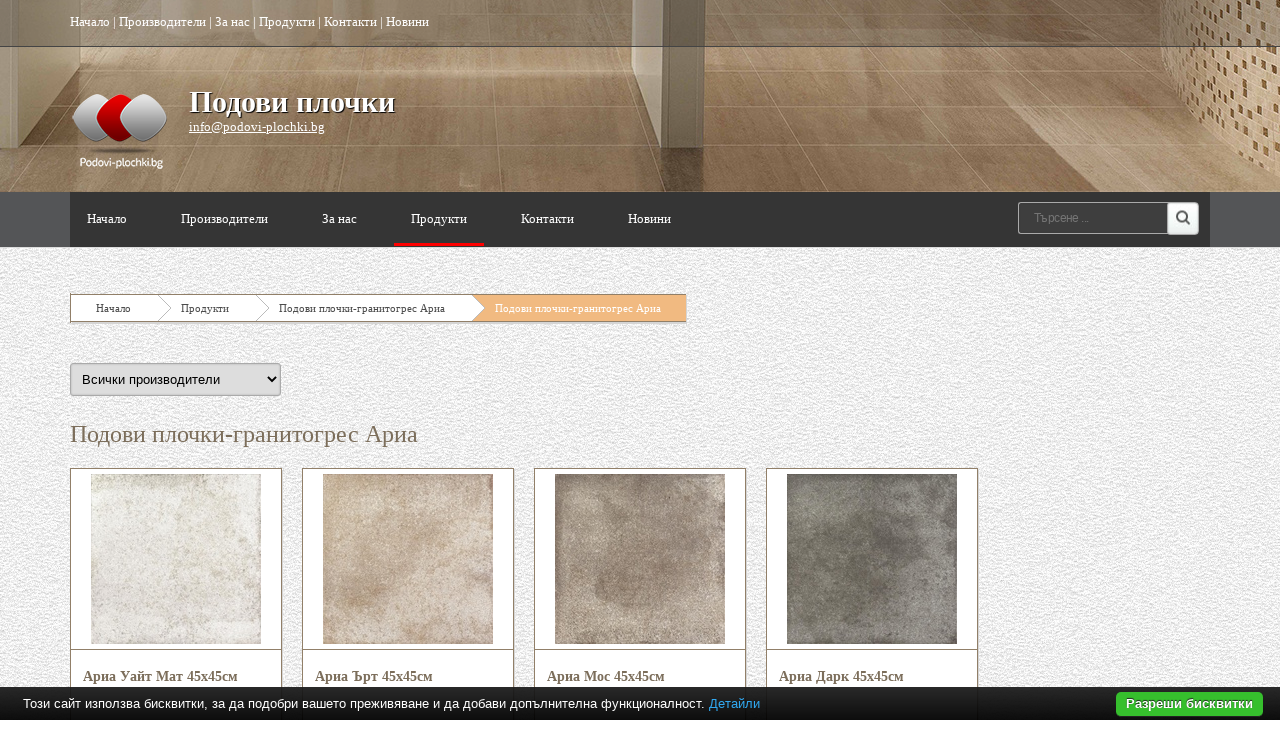

--- FILE ---
content_type: text/html; charset=UTF-8
request_url: https://www.podovi-plochki.bg/%D0%BF%D0%BE%D0%B4%D0%BE%D0%B2%D0%B8-%D0%BF%D0%BB%D0%BE%D1%87%D0%BA%D0%B8-%D0%B3%D1%80%D0%B0%D0%BD%D0%B8%D1%82%D0%BE%D0%B3%D1%80%D0%B5%D1%81-%D0%B0%D1%80%D0%B8%D0%B0/%D0%BF%D0%BE%D0%B4%D0%BE%D0%B2%D0%B8-%D0%BF%D0%BB%D0%BE%D1%87%D0%BA%D0%B8-%D0%B3%D1%80%D0%B0%D0%BD%D0%B8%D1%82%D0%BE%D0%B3%D1%80%D0%B5%D1%81-%D0%B0%D1%80%D0%B8%D0%B0
body_size: 3923
content:
<!DOCTYPE html PUBLIC "-//W3C//DTD XHTML 1.0 Transitional//EN" "http://www.w3.org/TR/xhtml1/DTD/xhtml1-transitional.dtd">
<html lang="bg">
<head>
<meta http-equiv="Content-Type" content="text/html; charset=utf-8">
<meta name="language" content="bg">
<title>Подови плочки-гранитогрес Ариа</title>
<meta name="keywords" content="">
<meta name="description" content="Подови плочки">
<meta name="robots" content="index, follow">
<meta name="googlebot" content="index, follow">
<link rel="stylesheet" href="/css/jqueryui/jquery-ui-1.10.3.custom.css" type="text/css">
<link rel="stylesheet" href="/core/css/ui.notify.css" type="text/css">
<link rel="stylesheet" href="/core/css/showLoading.css" type="text/css">
<link rel="stylesheet" href="/css/fancybox/jquery.fancybox.css" type="text/css">
<link rel="stylesheet" href="/css/fancybox/jquery.fancybox-buttons.css" type="text/css">
<link rel="stylesheet" href="/default/css/normalize.css" type="text/css">
<link rel="stylesheet" href="/default/css/styles.css?ver=2.5" type="text/css">
<link href="https://fonts.googleapis.com/css?family=Open+Sans:400,700,800,300&amp;subset=latin,cyrillic" rel="stylesheet" type="text/css">
<!--[if IE 8]>
                    <link rel="stylesheet" href="/css/ie8.css" type="text/css"/>
                   <![endif]--><link rel="shortcut icon" type="image/vnd.microsoft.icon" href="favicon.ico">
<link rel="apple-touch-icon" href="/default/images/favicon.png">
<script type="text/javascript" src="/js/jquery-1.10.2.min.js"></script><script type="text/javascript" src="/js/jquery-ui-1.10.3.custom.min.js"></script><script type="text/javascript" src="/core/js/jquery.platform.js"></script><script type="text/javascript" src="/core/js/compatibility.js" async="async"></script><script type="text/javascript" src="/core/js/jquery.notify.min.js?ver=1.2"></script><script type="text/javascript" src="/core/js/jquery.showLoading.min.js?ver=1.2"></script><script type="text/javascript" src="/js/jquery.ui.shopping-cart.js?ver=1.2"></script><script type="text/javascript" src="/js/jquery.fancybox.js?ver=1.2"></script><script type="text/javascript" src="/js/page/products.js?ver=1.2"></script><script type="text/javascript" src="/js/jquery.fancybox-buttons.js?ver=1.2"></script><script type="text/javascript">
                    $(document).ready(function() {
                        $.platform.params.debug = '0';
                        $.platform.params.base_url = 'https://www.podovi-plochki.bg/';
                        $.platform.params.page_url = 'https://www.podovi-plochki.bg/подови-плочки-гранитогрес-ариа/подови-плочки-гранитогрес-ариа';
                        $.platform.params.page_url_with_params = 'https://www.podovi-plochki.bg/подови-плочки-гранитогрес-ариа/подови-плочки-гранитогрес-ариа';
                        $.platform.params.dialog_width = '740';
                        $.platform.params.disable_form_changes_confirmations = '1';
                        $.platform.params.page = 'products';
                        $.platform.params.env = 'www';
                        $.platform.params.site_id = '22';
                        $.platform.params.profile_panel_url = 'my.tradeon.net';
                        $.platform.params.shopping_cart_redirect = '1';
                        $.platform.params.url = 'products/91/4799';
                        $.platform.voc.ok = 'Добре';
                        

                        });
                </script><script type="text/javascript" src="/js/jQuery.BlackAndWhite.js" async="async"></script><script type="text/javascript" src="/js/init.js"></script><style type="text/css">

                    /* Define primary font and text color */

                    body {
                        font-family: tahoma;
                        color: #636363;
                    }

                    a {
                        color: #7c6e5b;
                    }

                    h1, h2, h3, h4, h5, h6 {
                        color: #7c6e5b;
                    }

                    /* Define primary color classes */
                    .color-buttons {
                        color: #f1ba81 !important;
                    }

                    .color-title {
                        color: #7c6e5b !important;
                    }

                    .color-buttons-bg {
                        background-color: #f1ba81 !important;
                    }

                    .color-active-hover:hover {
                        color:  #ff2149 !important;
                    }

                    .color-buttons-bg-hover:hover {
                        background-color: #f1ba81 !important;
                    }

                    .color-active-border-hover:hover {
                        border-color: #f1ba81 !important;
                    }

                    .color-active-border-top-hover:hover {
                        border-top-color: #f1ba81 !important;
                    }

                    .color-active-bg-hover:hover {
                        background-color: #ff2149 !important;
                    }

                    .color-active {
                        color: #ff2149 !important;
                    }

                    .color-neutral-bg {
                        background-color: #fff5e8 !important;
                    }

                    .color-neutral-bg-hover:hover {
                        background-color: #fff5e8 !important;
                    }

                    .color-buttons-border {
                        border-color: #f1ba81 !important;
                    }

                    .color-borders-border {
                        border-color: #917f68 !important;
                    }

                    .color-borders {
                        color: #917f68 !important;
                    }

                    .color-borders-bg {
                        background-color: #917f68 !important;
                    }

                    .button1.primary {
                        background-color: #f1ba81 !important;
                        box-shadow: 0 4px 0 #ff2149 !important;
                    }

                    .button1.primary:hover {
                        background-color: #ff2149 !important;
                    }

                    .button-buy a, .cart-full .footer a.order {
                        background-color: #f1ba81 !important;
                        border-color: #ff2149 !important;
                    }

                    .button-buy a:hover, .cart-full .footer a.order:hover {
                        background-color: #ff2149 !important;
                    }

                    #slidshow div.slide-navi span.cycle-pager-active {
                        background-color: #f1ba81 !important;
                    }

                    
                        #header {background-image: url('https://www.podovi-plochki.bg/media_images/users/4/template_images/20141112_115236_4677.jpg');}
                    
                        body {background-image: url('https://www.podovi-plochki.bg/media_images/users/4/template_images/20141210_094121_2474.jpg');}
                    
                        body {background-color: #ffffff}
                    
                        #footer .foot-blocks {background-color: #ffffff}
                    

                    nav.menu3 {border-color: #fe0000}
                    nav.menu1 ul li a.current-page, nav.menu1 ul li a:hover {border-color: #fe0000}

                    /** Outut custom CSS declarations **/
                    </style>
</head>
<body>
<div id="wrapper" class="bigFooter ">
<header id="header"><div id="topmenu"><div class="wrap"><div class="top-menu">
<a href="/">Начало</a>
                                                | <a href="/производители" title="Производители" id="top-menu-1">Производители</a>
                                                | <a href="/за-нас.html" title="За нас" id="top-menu-2">За нас</a>
                                                | <a href="/продукти.html" title="Продукти" id="top-menu-3">Продукти</a>
                                                | <a href="/контакти.html" title="Контакти" id="top-menu-4">Контакти</a>
                                                | <a href="/новини.html" title="Новини" id="top-menu-5">Новини</a>
</div></div></div>
<div id="slogan" class="wrap bottom">
<a class="logo" href="/" alt="Подови плочки"><img src="https://www.podovi-plochki.bg/media_images/users/4/template_images/w250/20141210_092902_5411.png" alt="Подови плочки"></a><h1><a href="/">Подови плочки</a></h1>
<p><a class="email" href="/cdn-cgi/l/email-protection#a3cacdc5cce3d3ccc7ccd5ca8ed3cfccc0cbc8ca8dc1c4"><span class="__cf_email__" data-cfemail="543d3a323b14243b303b223d7924383b373c3f3d7a3633">[email&#160;protected]</span></a></p>
</div></header><nav id="nav" class="menu1"><div class="wrap">
<ul>
<li><a href="/">Начало</a></li>
<li><a href="/производители" title="Производители">Производители</a></li>
<li><a href="/за-нас.html" title="За нас">За нас</a></li>
<li><a class="current-page" href="/продукти.html" title="Продукти">Продукти</a></li>
<li><a href="/контакти.html" title="Контакти">Контакти</a></li>
<li><a href="/новини.html" title="Новини">Новини</a></li>
</ul>
<form class="top-search" action="/search" method="get">
<input type="text" required="" class="search" name="q" placeholder="Търсене ..."><input type="submit" value="Search" class="search-btn">
</form>
</div></nav><section id="content" class="wrap"><div class="page-container" id="page_products">
<div class="path color-borders-border">
<a class="home color-borders-border" title="Начало" href="/">Начало</a><a class="color-borders-border" title="Продукти" href="/продукти.html">Продукти</a><a class="color-borders-border" title="Подови плочки-гранитогрес Ариа" href="/подови-плочки-гранитогрес-ариа">Подови плочки-гранитогрес Ариа</a><a class="current-page color-buttons-bg color-borders-border" title="Подови плочки-гранитогрес Ариа" href="/">Подови плочки-гранитогрес Ариа</a>
</div>
<select style="min-width: 211px;" class="brand_select"><option value="all">Всички производители</option>
<option value="703">Alaplana Ceramica</option></select><h2 class="page-title cat">Подови плочки-гранитогрес Ариа</h2>
<p class="cat-description"></p>
<div class="columns products shadow">
<div class="col product-block color-borders-border">
<span class="show-product"><span class="showme"><a class="button1 primary" href="/подови-плочки-гранитогрес-ариа/подови-плочки-гранитогрес-ариа/ариа-уайт-мат-45х45см.html" title="Ариа Уайт Мат 45х45см">ВИЖ</a></span><div class="image-wrap"><img alt="Ариа Уайт Мат 45х45см" src="/media_images/users/4/categories/4799/products/14937/170x200sc/20160621_121927_1276.jpg"></div></span><div class="color-borders-border"><h2 class="product-name"><a class="color-title" href="/подови-плочки-гранитогрес-ариа/подови-плочки-гранитогрес-ариа/ариа-уайт-мат-45х45см.html" title="Ариа Уайт Мат 45х45см">Ариа Уайт Мат 45х45см</a></h2></div>
</div>
<div class="col product-block color-borders-border">
<span class="show-product"><span class="showme"><a class="button1 primary" href="/подови-плочки-гранитогрес-ариа/подови-плочки-гранитогрес-ариа/ариа-ърт-45х45см.html" title="Ариа Ърт 45х45см">ВИЖ</a></span><div class="image-wrap"><img alt="Ариа Ърт 45х45см" src="/media_images/users/4/categories/4799/products/14938/170x200sc/20160621_122048_3148.jpg"></div></span><div class="color-borders-border"><h2 class="product-name"><a class="color-title" href="/подови-плочки-гранитогрес-ариа/подови-плочки-гранитогрес-ариа/ариа-ърт-45х45см.html" title="Ариа Ърт 45х45см">Ариа Ърт 45х45см</a></h2></div>
</div>
<div class="col product-block color-borders-border">
<span class="show-product"><span class="showme"><a class="button1 primary" href="/подови-плочки-гранитогрес-ариа/подови-плочки-гранитогрес-ариа/ариа-мос-45х45см.html" title="Ариа Мос 45х45см">ВИЖ</a></span><div class="image-wrap"><img alt="Ариа Мос 45х45см" src="/media_images/users/4/categories/4799/products/14939/170x200sc/20160621_122129_9584.jpg"></div></span><div class="color-borders-border"><h2 class="product-name"><a class="color-title" href="/подови-плочки-гранитогрес-ариа/подови-плочки-гранитогрес-ариа/ариа-мос-45х45см.html" title="Ариа Мос 45х45см">Ариа Мос 45х45см</a></h2></div>
</div>
<div class="col product-block color-borders-border">
<span class="show-product"><span class="showme"><a class="button1 primary" href="/подови-плочки-гранитогрес-ариа/подови-плочки-гранитогрес-ариа/ариа-дарк-45x45см.html" title="Ариа Дарк 45x45см">ВИЖ</a></span><div class="image-wrap"><img alt="Ариа Дарк 45x45см" src="/media_images/users/4/categories/4799/products/14940/170x200sc/20160621_122209_2152.jpg"></div></span><div class="color-borders-border"><h2 class="product-name"><a class="color-title" href="/подови-плочки-гранитогрес-ариа/подови-плочки-гранитогрес-ариа/ариа-дарк-45x45см.html" title="Ариа Дарк 45x45см">Ариа Дарк 45x45см</a></h2></div>
</div>
<div class="paging-container">
<ul class="paging"></ul>Показвай:
                <select name="rpp" style="min-width: 70px; max-width:70px;" class="ipp_select" id="ipp"><option value="5">5</option>
<option value="10">10</option>
<option value="20">20</option>
<option value="50">50</option>
<option value="100">100</option>
<option value="200">200</option></select>
</div>
</div>
</div></section><div id="push" class="big"></div>
</div>
<footer id="footer" class="big"><div class="foot-blocks color-borders-border"><div class="wrap">
<div class="block color-active-border-top-hover color-borders-border">
<h6>Най-нови продукти</h6>
<ul class="products latests">
<li class="color-active-border-hover color-borders-border"><a href="/гранитогрес-колекция-montblanc/модел-гранитогрес-4545см/montblanc-pearl.html" title="Montblanc Pearl"><span class="image-wrap"><img src="/media_images/users/4/categories/19421/products/35728/170x200sc/20180810_154633_3176.jpg" alt="Montblanc Pearl"></span>Montblanc Pearl</a></li>
<li class="color-active-border-hover color-borders-border"><a href="/гранитогрес-колекция-montblanc/модел-гранитогрес-4545см/montblanc-antracita.html" title="Montblanc Antracita"><span class="image-wrap"><img src="/media_images/users/4/categories/19421/products/35729/170x200sc/20180810_154737_6939.jpg" alt="Montblanc Antracita"></span>Montblanc Antracita</a></li>
<li class="color-active-border-hover color-borders-border"><a href="/плочки-за-под-гранитогрес-oxido-negro/модел-гранитогрес-3030см/tesela-oxido-negro.html" title="Tesela Oxido Negro"><span class="image-wrap"><img src="/media_images/users/4/categories/19424/products/35732/170x200sc/20180810_160736_8989.jpg" alt="Tesela Oxido Negro"></span>Tesela Oxido Negro</a></li>
</ul>
</div>
<div class="block centerblock color-active-border-top-hover color-borders-border">
<h6>Препоръчваме Ви</h6>
<div class="vertical-menu cat-menu"><ul class="menu">
<li class="color-borders-border"><a class="color-active-hover" href="/гранитогрес-подови-плочки-lotus-black-rect." title="Гранитогрес - подови плочки Lotus Black Rect.">Гранитогрес - подови плочки Lotus Black Rect.</a></li>
<li class="color-borders-border"><a class="color-active-hover" href="/калиброван-гранитогрес-серия-onice-gold" title="Калиброван гранитогрес серия - Onice Gold">Калиброван гранитогрес серия - Onice Gold</a></li>
<li class="color-borders-border"><a class="color-active-hover" href="/гранитогрес-с-матирано-покритие-origen" title="Гранитогрес с матирано покритие Origen">Гранитогрес с матирано покритие Origen</a></li>
<li class="color-borders-border"><a class="color-active-hover" href="/подови-плочки-тип-гранитогрес-tucson" title="Подови плочки тип гранитогрес - Tucson">Подови плочки тип гранитогрес - Tucson</a></li>
<li class="color-borders-border"><a class="color-active-hover" href="/гранитогрес-колекция-montblanc" title="Гранитогрес - колекция Montblanc">Гранитогрес - колекция Montblanc</a></li>
<li class="color-borders-border"><a class="color-active-hover" href="/плочки-за-под-гранитогрес-oxido-negro" title="Плочки за под - гранитогрес Oxido Negro">Плочки за под - гранитогрес Oxido Negro</a></li>
</ul></div>
</div>
<div class="block lastbig color-active-border-top-hover color-borders-border">
<h6>Най-нови продукти</h6>
<ul class="products latests">
<li class="color-active-border-hover color-borders-border"><a href="/подови-плочки-тип-гранитогрес-tucson/модел-гранитогрес-33.3х33.3см/tucson-sand.html" title="Tucson Sand"><span class="image-wrap"><img src="/media_images/users/4/categories/19418/products/35724/170x200sc/20180810_151649_9223.jpg" alt="Tucson Sand"></span>Tucson Sand</a></li>
<li class="color-active-border-hover color-borders-border"><a href="/гранитогрес-колекция-montblanc/декорни-плочки-4545см/decor-montblanc-pearl.html" title="Decor Montblanc Pearl"><span class="image-wrap"><img src="/media_images/users/4/categories/19420/products/35726/170x200sc/20180810_154147_5688.jpg" alt="Decor Montblanc Pearl"></span>Decor Montblanc Pearl</a></li>
<li class="color-active-border-hover color-borders-border"><a href="/гранитогрес-колекция-montblanc/модел-гранитогрес-4545см/montblanc-paja.html" title="Montblanc Paja"><span class="image-wrap"><img src="/media_images/users/4/categories/19421/products/35727/170x200sc/20180810_154535_1522.jpg" alt="Montblanc Paja"></span>Montblanc Paja</a></li>
</ul>
</div>
</div></div>
<nav class="footnav color-borders-border"><div class="wrap"><ul>
<li><a href="/производители" title="Производители">Производители</a></li>
<li><a href="/за-нас.html" title="За нас">За нас</a></li>
<li><a href="/продукти.html" title="Продукти">Продукти</a></li>
<li><a href="/новини.html" title="Новини">Новини</a></li>
</ul></div></nav><div class="ruler"></div></footer><script data-cfasync="false" src="/cdn-cgi/scripts/5c5dd728/cloudflare-static/email-decode.min.js"></script><script type="text/javascript" src="/core/js/brand-select.js" async="async"></script><script type="text/javascript" src="/core/js/paging.js" async="async"></script><script src="/default/vendor/cookie-bar/cookiebar-latest.js?forceLang=bg"></script><div>
	<div class="infobox" style="margin:0;">
		<div class="columns">
			<div style="text-align:center;">
			<p>Най-големият избор и промоционални цени на <a href="https://baniastil.com/подови-плочки" title="Подови плочки">подови плочки</a></p>	
			</div>
		</div>
	</div>
</div><script defer src="https://static.cloudflareinsights.com/beacon.min.js/vcd15cbe7772f49c399c6a5babf22c1241717689176015" integrity="sha512-ZpsOmlRQV6y907TI0dKBHq9Md29nnaEIPlkf84rnaERnq6zvWvPUqr2ft8M1aS28oN72PdrCzSjY4U6VaAw1EQ==" data-cf-beacon='{"version":"2024.11.0","token":"c3fcf39a5d38431ca300c9c16a38b8cd","r":1,"server_timing":{"name":{"cfCacheStatus":true,"cfEdge":true,"cfExtPri":true,"cfL4":true,"cfOrigin":true,"cfSpeedBrain":true},"location_startswith":null}}' crossorigin="anonymous"></script>
</body>
</html>
